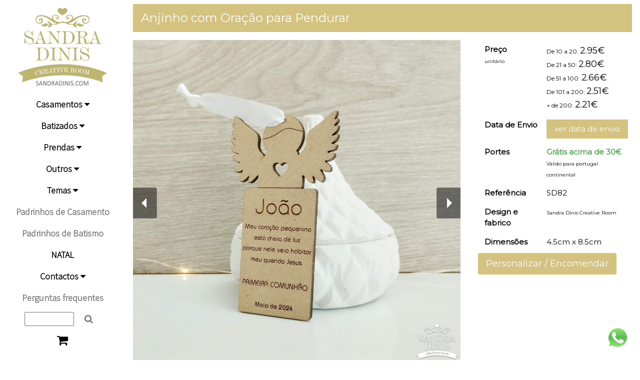

--- FILE ---
content_type: text/html; charset=UTF-8
request_url: https://sandradinis.com/comunhao/anjinho-com-oracao-para-pendurar
body_size: 11613
content:
<!DOCTYPE html>
<html>
	<meta http-equiv="Expires" content="0" />
	<title>Anjinho com oração para pendurar</title>
	<meta charset="UTF-8">
	<meta name="viewport" content="width=device-width, initial-scale=1">
	<meta name="description" content="Anjinho com pequena oração do “Anjo da Guarda”, ideal para lembrança de batizado ou comunhão. Personalizado com nome e data.    Material: Madeira e fita cetim    <a href=´https://www.instagram.com/reel/C-5MN2csCfm/?igsh=ZjFoM3FhbDcyc3N1´ target=´_blank´> <img src=´/icones/icon_camera_video.jpg´ alt=´Vídeo artigo´ width=´30´>  Veja o vídeo deste artigo AQUI</a> Indicado para Comunhão" />
	<link rel="canonical" href="https://sandradinis.com/comunhao/anjinho-com-oracao-para-pendurar" />	
	<meta property="og:title" content="Anjinho com oração para pendurar - Clique para + info"/>
			<meta property="og:image" content="https://sandradinis.com/imagens/8/anjinho-com-oracao-para-pendurar-82-3.jpg"/>
					<meta property="og:image" content="https://sandradinis.com/imagens/8/anjinho-com-oracao-para-pendurar-82-1.jpg"/>
				<meta property="og:image" content="https://sandradinis.com/imagens/8/anjinho-com-oracao-para-pendurar-82-3.jpg"/>
				<meta property="og:image" content="https://sandradinis.com/imagens/8/anjinho-com-oracao-para-pendurar-82-2.jpg"/>
			<meta property="og:description" content="Anjinho com pequena oração do “Anjo da Guarda”, ideal para lembrança de batizado ou comunhão. Personalizado com nome e data.    Material: Madeira e fita cetim    <a href=´https://www.instagram.com/reel/C-5MN2csCfm/?igsh=ZjFoM3FhbDcyc3N1´ target=´_blank´> <img src=´/icones/icon_camera_video.jpg´ alt=´Vídeo artigo´ width=´30´>  Veja o vídeo deste artigo AQUI</a> Indicado para Comunhão"/>
	
	
	<script async src="https://www.googletagmanager.com/gtag/js?id=UA-109851180-1"></script>
	<script>
		window.dataLayer = window.dataLayer || [];
		function gtag(){dataLayer.push(arguments);}
		gtag('js', new Date());
		gtag('config', 'UA-109851180-1');
	</script>
	
	
	<!-- Google tag (gtag.js) -->
	<script async src="https://www.googletagmanager.com/gtag/js?id=G-V6TEGC6M1V"></script>
	<script>
		window.dataLayer = window.dataLayer || [];
		function gtag(){dataLayer.push(arguments);}
		gtag('js', new Date());
		
		gtag('config', 'G-V6TEGC6M1V');
	</script>
	
	
	<link rel="stylesheet" href="https://sandradinis.com//css.css?48">
	<link rel="stylesheet" href="https://fonts.googleapis.com/css?family=Roboto">
	<link rel="stylesheet" href="https://fonts.googleapis.com/css?family=Montserrat">
	<link href="https://fonts.googleapis.com/css?family=Bubbler+One|Dosis:300|Lato:300|Source+Sans+Pro:300&display=swap" rel="stylesheet">
	<link rel="stylesheet"  href="https://cdnjs.cloudflare.com/ajax/libs/font-awesome/4.7.0/css/font-awesome.min.css">
	<link rel="stylesheet" type="text/css" href="https://sandradinis.com/assets/css/dd.css" />
	
	
	<link href="https://sandradinis.com/assets/css/pgwslider.min.css" rel="stylesheet">
	<style>
		.w3-sidebar a {font-family: 'Source Sans Pro', sans-serif;}
		body,h1,h2,h3,h4,h5,h6,.w3-wide {font-family: "Montserrat", sans-serif;}
		
	</style>
	<script src="https://sandradinis.com/assets/js/jquery.min.js"></script>
	
	<script src="https://sandradinis.com/assets/js/pgwslider.min.js"></script>
	<script src="https://sandradinis.com/assets/js/jquery.dd.min.js"></script>
	<body class="w3-content eupopup eupopup-bottom" style="max-width:1400px">
		
		<!-- Sidebar/menu -->
		<nav class="w3-sidebar w3-bar-block w3-white w3-collapse w3-top" style="z-index:3;width:250px" id="mySidebar">
	<div class="w3-container w3-center w3-display-container w3-padding-16">
		<i onclick="w3_close()" class="fa fa-remove w3-hide-large w3-button w3-display-topright"></i>
		<a href="https://sandradinis.com/"><img src="https://sandradinis.com/assets/images/sandradinis-logo.png" alt="Sandra Dinis Creative Room"></a>
	</div>
	<div class="w3-padding-4 w3-center w3-large w3-text-grey" style="font-weight:bold">
		
		
		
		<!--<a href="https://sandradinis.com/categorias/professor-educador-finalista" class="w3-bar-item w3-button w3-center "><font color="#4682B4"> &#8902; <b> PROFESSORES &#8902;<BR> &#8902; EDUCADORES &#8902;<BR> &#8902; FINALISTAS &#8902;</b> </font></a>-->
		
		
		<!--<a href="https://sandradinis.com/procura/av%C3%B3s" class="w3-bar-item w3-button w3-center "><font color="#008B8B"> &#10057; AVÓS &#10057;</font></a>-->
			

	

<!-- <a href="https://sandradinis.com/procura/avos" class="w3-bar-item w3-button w3-center ">Presentes Avós</a> -->

		
		
		
		
		
		<a onclick="myAccFunc('casamentos')" href="javascript:void(0)" class="w3-button w3-center w3-block w3-white w3-left-align" id="myBtn">
			Casamentos <i class="fa fa-caret-down"></i>
		</a>
		<div id="casamentos" class="w3-bar-block w3-hide w3-padding-large w3-medium">
		<a href="https://sandradinis.com/casamentos" class="w3-bar-item w3-button w3-center ">CASAMENTOS</a>
		    <a href="https://sandradinis.com/procura/convite%20casamento" class="w3-bar-item w3-button w3-center ">Convites</a>
			<a href="https://sandradinis.com/procura/lembran%C3%A7as%20casamento" class="w3-bar-item w3-button w3-center ">Lembranças</a>
			<a href="https://sandradinis.com/cabides" class="w3-bar-item w3-button w3-center ">Cabides</a>			
			<a href="https://sandradinis.com/porta-aliancas" class="w3-bar-item w3-button w3-center ">Porta-alianças</a>
			<a href="https://sandradinis.com/placas" class="w3-bar-item w3-button w3-center ">Placas</a>
			<a href="https://sandradinis.com/marcadores-de-mesa" class="w3-bar-item w3-button w3-center ">Marcadores de mesa</a>
			<a href="https://sandradinis.com/livros-de-honra" class="w3-bar-item w3-button w3-center ">Livros de honra</a>
			<a href="https://sandradinis.com/quadros-de-honra" class="w3-bar-item w3-button w3-center ">Quadros de honra</a>
			<a href="https://sandradinis.com/topos-de-bolo" class="w3-bar-item w3-button w3-center ">Topos de bolo</a>
			<a href="https://sandradinis.com/nomes-para-mesa" class="w3-bar-item w3-button w3-center ">Nomes para mesa</a>
			<a href="https://sandradinis.com/caixas" class="w3-bar-item w3-button w3-center ">Caixas</a>
			<a href="https://sandradinis.com/padrinhos-casamento" class="w3-bar-item w3-button w3-center ">Padrinhos de casamento</a>
			<a href="https://sandradinis.com/mealheiros-personalizados" class="w3-bar-item w3-button w3-center ">Mealheiros</a>
		</div>
		
		
		
		
		<a onclick="myAccFunc('batizados')" href="javascript:void(0)" class="w3-button w3-center w3-block w3-white w3-left-align" id="myBtn2">
			Batizados <i class="fa fa-caret-down"></i>
		</a>
		<div id="batizados" class="w3-bar-block w3-hide w3-padding-large w3-medium">
		<a href="https://sandradinis.com/batizados" class="w3-bar-item w3-button w3-center ">BATIZADOS</a>
		<a href="https://sandradinis.com/procura/convite%20batizado" class="w3-bar-item w3-button w3-center ">Convites</a>
			<a href="https://sandradinis.com/procura/lembran%C3%A7a%20batizado" class="w3-bar-item w3-button w3-center ">Lembranças</a>
			<a href="https://sandradinis.com/topos-de-bolo" class="w3-bar-item w3-button w3-center ">Topos de bolo</a>
			<a href="https://sandradinis.com/cabides" class="w3-bar-item w3-button w3-center ">Cabides</a>			
			<a href="https://sandradinis.com/marcadores-de-mesa" class="w3-bar-item w3-button w3-center ">Marcadores de mesa</a>
			<a href="https://sandradinis.com/livros-de-honra" class="w3-bar-item w3-button w3-center ">Livros de honra</a>
			<a href="https://sandradinis.com/quadros-de-honra" class="w3-bar-item w3-button w3-center ">Quadros de honra</a>
			<a href="https://sandradinis.com/infantil" class="w3-bar-item w3-button w3-center ">Infantil</a>
			<a href="https://sandradinis.com/nomes-para-mesa" class="w3-bar-item w3-button w3-center ">Nomes para mesa</a>
			<a href="https://sandradinis.com/caixas" class="w3-bar-item w3-button w3-center ">Caixas</a>
			<a href="https://sandradinis.com/padrinhos" class="w3-bar-item w3-button w3-center ">Padrinhos de batismo</a>
			<a href="https://sandradinis.com/mealheiros-personalizados" class="w3-bar-item w3-button w3-center ">Mealheiros</a>
		</div>
		
		
		
		
		<a onclick="myAccFunc('prendas')" href="javascript:void(0)" class="w3-button w3-center w3-block w3-white w3-left-align" id="myBtn2">
			Prendas <i class="fa fa-caret-down"></i>
		</a>
		<div id="prendas" class="w3-bar-block w3-hide w3-padding-large w3-medium">
			<a href="https://sandradinis.com/dia-do-pai" class="w3-bar-item w3-button w3-center ">Pai</a>
			<a href="https://sandradinis.com/dia-da-mae" class="w3-bar-item w3-button w3-center ">Mãe</a>
			<a href="https://sandradinis.com/namorados" class="w3-bar-item w3-button w3-center ">Namorados</a>
			<a href="https://sandradinis.com/avos" class="w3-bar-item w3-button w3-center ">Avós</a>
			<a href="https://sandradinis.com/infantil" class="w3-bar-item w3-button w3-center ">Bebés / crianças</a>
			<a href="https://sandradinis.com/procura/padrinhos" class="w3-bar-item w3-button w3-center ">Padrinhos</a>
			<a href="https://sandradinis.com/professores" class="w3-bar-item w3-button w3-center ">Professores / auxiliares / Finalistas</a>
			
			
		</div>
		
		<a onclick="myAccFunc('Outros')" href="javascript:void(0)" class="w3-button w3-center w3-block w3-white w3-left-align" id="myBtn2">
			Outros <i class="fa fa-caret-down"></i>
		</a>
		<div id="Outros" class="w3-bar-block w3-hide w3-padding-large w3-medium">
			<a href="https://sandradinis.com/caca-sonhos" class="w3-bar-item w3-button w3-center ">Caça Sonhos</a>
			<a href="https://sandradinis.com/porta-chaves-personalizados" class="w3-bar-item w3-button w3-center ">Porta-chaves</a>
			<a href="https://sandradinis.com/mealheiros-personalizados" class="w3-bar-item w3-button w3-center ">Mealheiros</a>
			<a href="https://sandradinis.com/caixas" class="w3-bar-item w3-button w3-center ">Caixas</a>
			<a href="https://sandradinis.com/jogos" class="w3-bar-item w3-button w3-center ">Jogos</a>
			<a href="https://sandradinis.com/quadros-e-molduras" class="w3-bar-item w3-button w3-center ">Quadros e molduras</a>
			<a href="https://sandradinis.com/blocos-cadernos-canetas" class="w3-bar-item w3-button w3-center ">Blocos, Cadernos, Calendários e Canetas</a>
			<a href="https://sandradinis.com/procura/desporto" class="w3-bar-item w3-button w3-center ">Desporto</a>
			<a href="https://sandradinis.com/procura/chaveiro" class="w3-bar-item w3-button w3-center ">Chaveiros</a>
			<a href="https://sandradinis.com/procura/trofeu" class="w3-bar-item w3-button w3-center ">Troféus</a>
			<a href="https://sandradinis.com/escola" class="w3-bar-item w3-button w3-center ">Escola</a>
			<a href="https://sandradinis.com/diversos" class="w3-bar-item w3-button w3-center ">Diversos</a>
		</div>
		
		
		<a onclick="myAccFunc('Temas')" href="javascript:void(0)" class="w3-button w3-center w3-block w3-white w3-left-align" id="myBtn2">
			Temas <i class="fa fa-caret-down"></i>
		</a>
		<div id="Temas" class="w3-bar-block w3-hide w3-padding-large w3-medium">
			<a href="https://sandradinis.com/procura/viagens" class="w3-bar-item w3-button w3-center ">Viagens</a>
			<a href="https://sandradinis.com/procura/Viana" class="w3-bar-item w3-button w3-center ">Coração de Viana</a>
			<a href="https://sandradinis.com/procura/praia" class="w3-bar-item w3-button w3-center ">Praia / Mar</a>
			<a href="https://sandradinis.com/procura/cinema" class="w3-bar-item w3-button w3-center ">Cinema</a>
			<a href="https://sandradinis.com/procura/musica" class="w3-bar-item w3-button w3-center ">Música</a>
			<a href="https://sandradinis.com/procura/puzzle" class="w3-bar-item w3-button w3-center ">Puzzle</a>
			<a href="https://sandradinis.com/procura/ursinho" class="w3-bar-item w3-button w3-center ">Ursinho</a>
			<a href="https://sandradinis.com/procura/anjinho" class="w3-bar-item w3-button w3-center ">Anjinho</a>
			<a href="https://sandradinis.com/procura/raposa" class="w3-bar-item w3-button w3-center ">Raposa</a>
			<a href="https://sandradinis.com/procura/elefante" class="w3-bar-item w3-button w3-center ">Elefante</a>
			<a href="https://sandradinis.com/procura/borboleta" class="w3-bar-item w3-button w3-center ">Borboleta</a>
			<a href="https://sandradinis.com/procura/bal%C3%A3o" class="w3-bar-item w3-button w3-center ">Balão Ar Quente</a>
			<a href="https://sandradinis.com/procura/coroa" class="w3-bar-item w3-button w3-center ">Coroa</a>
			<a href="https://sandradinis.com/procura/Portugal" class="w3-bar-item w3-button w3-center ">Portugal</a>
		</div>
		
		

		
		
		<a href="https://sandradinis.com/padrinhos-casamento" class="w3-bar-item w3-button w3-center ">Padrinhos de Casamento</a>
		<a href="https://sandradinis.com/padrinhos" class="w3-bar-item w3-button w3-center ">Padrinhos de Batismo</a>
		
		
		
		
		<a onclick="myAccFunc('Natal')" href="javascript:void(0)" class="w3-button w3-center w3-block w3-white w3-left-align" id="myBtn2">
			 NATAL 
		</a> 
		<div id="Natal" class="w3-bar-block w3-hide w3-padding-large w3-medium">
			<a href="https://sandradinis.com/decoracao-natal" class="w3-bar-item w3-button w3-center ">Decoração Natal</a>
			<a href="https://sandradinis.com/natal" class="w3-bar-item w3-button w3-center ">Prendas Natal</a>
			<a href="https://sandradinis.com/natal-empresas" class="w3-bar-item w3-button w3-center ">EMPRESAS</a>
		</div>
	
		
		
		
		<a onclick="myAccFunc('contactos')" href="javascript:void(0)" class="w3-button w3-center w3-block w3-white w3-left-align" id="myBtn2">
			Contactos <i class="fa fa-caret-down"></i>
		</a>
		
		
				
		
		
		<div id="contactos" class="w3-bar-block w3-hide w3-padding-large w3-medium">
			<a href="https://sandradinis.com/sobre" class="w3-bar-item w3-button w3-center ">Sobre mim</a>
			<a href="https://sandradinis.com/contactos" class="w3-bar-item w3-button w3-center ">Contactos</a>
			<a href="https://sandradinis.com/termos-e-condicoes" class="w3-bar-item w3-button w3-center ">Termos e condições</a>
			<a target="_blank" href="https://www.facebook.com/pg/sandradiniscreativeroom/reviews" class="w3-bar-item w3-button w3-center ">Avaliações e Criticas</a>
		</div>
		
		
		
		<a href="https://sandradinis.com/contactos" class="w3-bar-item w3-button w3-center ">Perguntas frequentes</a>
		
		
		
		<input type="text" class="w3-medium caixa1" id="caixa_procura" size="10" name="procura" value=""/>
		
		<button  class="w3-button botao1"><i class="fa fa-search"></i></button>
	</div>
	<div class="w3-center w3-padding w3-large"><a href="https://sandradinis.com/encomenda"><i class="w3-xlarge fa fa-shopping-cart" aria-hidden="true"></i></a> </div>
	<div class="w3-center w3-padding w3-large"><a href="https://sandradinis.com/contactos">contactos</a></div>
	
	
	
	
	
	<div class="w3-center w3-padding w3-large">
	
			<!-- casamentos.pt 2025 -->
			

    <a target="_blank" href="https://www.casamentos.pt/lembrancas-de-casamento/sandra-dinis-creative-room--e132033" rel="nofollow" title="Sandra Dinis Creative Room, vencedor Wedding Awards 2025 Casamentos.pt ">
        <img width="60" height="60" alt="Sandra Dinis Creative Room, vencedor Wedding Awards 2025 Casamentos.pt " id="wp-ratedWA-img-2025" src="https://cdn1.casamentos.pt/img/badges/2025/badge-weddingawards_pt_PT.jpg">
    </a>

		
			
			<!-- casamentos.pt 2024 -->
			
    <a target="_blank" href="https://www.casamentos.pt/lembrancas-de-casamento/sandra-dinis-creative-room--e132033" rel="nofollow" title="Sandra Dinis Creative Room, vencedor Wedding Awards 2024 Casamentos.pt ">
        <img width="60" height="60" alt="Sandra Dinis Creative Room, vencedor Wedding Awards 2024 Casamentos.pt " id="wp-ratedWA-img-2024" src="https://cdn1.casamentos.pt/img/badges/2024/badge-weddingawards_pt_PT.jpg">


			<!-- casamentos.pt 2023 -->
			
    <a target="_blank" href="https://www.casamentos.pt/lembrancas-de-casamento/sandra-dinis-creative-room--e132033" rel="nofollow" title="Sandra Dinis Creative Room, vencedor Wedding Awards 2023 Casamentos.pt ">
        <img width="60" height="60" alt="Sandra Dinis Creative Room, vencedor Wedding Awards 2023 Casamentos.pt " id="wp-ratedWA-img-2023" src="https://cdn1.casamentos.pt/img/badges/2023/badge-weddingawards_pt_PT.jpg">
    </a>


		


    <a target="_blank" href="https://www.casamentos.pt/lembrancas-de-casamento/sandra-dinis-creative-room--e132033" rel="nofollow" title="Sandra Dinis Creative Room, vencedor Wedding Awards 2022 Casamentos.pt ">
        <img width="60" height="60" alt="Sandra Dinis Creative Room, vencedor Wedding Awards 2022 Casamentos.pt " id="wp-ratedWA-img-2022" src="https://cdn1.casamentos.pt/img/badges/2022/badge-weddingawards_pt_PT.jpg">
    </a>


<!-- casamentos.pt 2021 -->


    <a target="_blank" href="https://www.casamentos.pt/lembrancas-de-casamento/sandra-dinis-creative-room--e132033" rel="nofollow" title="Sandra Dinis Creative Room, vencedor Wedding Awards 2021 Casamentos.pt ">
        <img width="60" height="60" alt="Sandra Dinis Creative Room, vencedor Wedding Awards 2021 Casamentos.pt " id="wp-ratedWA-img-2021" src="https://cdn1.casamentos.pt/img/badges/2021/badge-weddingawards_pt_PT.jpg">
    </a>



</div>





</nav>		
		<!-- Top menu on small screens -->
		
					<header class="w3-bar w3-top w3-hide-large w3-amber w3-xlarge">
				<div class="w3-bar-item w3-padding w3-wide logo"><a style="text-decoration:none;" href="https://sandradinis.com/">Sandra Dinis</a></div>
				<div class="procurar_barra" style="display:none;"><div class="w3-bar-item w3-padding w3-wide ">
					
					
					<input type="text" class="w3-medium caixa3" size="10" name="procura" value=""/>
					
					<button  class="w3-button botao3"><i class="fa fa-search"></i></button>
					
					
				</div></div>
				
				
				
				<a href="javascript:void(0)" class="w3-bar-item w3-button w3-right" onclick="w3_open()"><i class="fa fa-bars"></i></a>
				<a href="javascript:void(0)" class="w3-bar-item w3-button w3-right procurar" ><i class="fa fa-search"></i></a>
			</header>
					
		
		
		
		
		<script>
			$(document).ready(function(){
				
				$('.procurar').click(function(){
					
					$('.logo').hide();
					$('.procurar_barra').show();
					$('.procurar').hide();
					$("input:text:visible:first").focus();
				})
				
				
				
				
				$('.botao1').click(function(){
					var frase = $('.caixa1').val();
					window.location.href = "https://sandradinis.com/procura/"+frase;
				});
				
				$('.botao2').click(function(){
					var frase = $('.caixa2').val();
					window.location.href = "https://sandradinis.com/procura/"+frase;
				});
				
				$('.botao3').click(function(){
					var frase = $('.caixa3').val();
					window.location.href = "https://sandradinis.com/procura/"+frase;
				});
				 
				
				
				$('#caixa_procura').keypress(function(event) {
					if (event.keyCode === 13) {
						event.preventDefault();
						var frase = $('.caixa1').val();
						window.location.href = "https://sandradinis.com/procura/"+frase;
					}
				});
				
				
				
				
				
				
			});
		</script>
		
		
		<!-- Overlay effect when opening sidebar on small screens -->
		<div class="w3-overlay w3-hide-large" onclick="w3_close()" style="cursor:pointer" title="fechar menu" id="myOverlay"></div>
		
		<!-- !PAGE CONTENT! -->
		<div class="w3-main" style="margin-left:250px">
			
			<!-- Push down content on small screens -->
			<div class="w3-hide-large" style="margin-top:83px"></div>
			
			<!-- Top header -->
			<!--
				<header class="w3-container w3-xlarge">
				
				
				
				
				<p class="w3-right">
				<a href=""><i class="fa fa-shopping-cart  w3-xxlarge w3-margin-right">&nbsp;<span class="w3-badge w3-animate-fading-fast w3-xlarge w3-deep-orange">2</span></i></a>
				<a href=""><i class="fa fa-search"></i></a>
				</p>
				</header>
			-->
					
	
	
	
	
	
	<div class="w3-row ">
		<div class="w3-col l12 s12  w3-padding">
			<div class="w3-container w3-amber">
				<h1>Anjinho com Oração para Pendurar</h1>
			</div>
		</div>
	</div>
	<!-- col 1 A -->
	<div class="w3-row">
		<div class="w3-col l8 s12 w3-padding">
			<div>
				<ul class="pgwSlider">
					<li><img src="https://sandradinis.com/imagens/8/anjinho-com-oracao-para-pendurar-82-3.jpg" alt="Anjinho com Oração para Pendurar"></li>
											<li><img src="https://sandradinis.com/imagens/8/anjinho-com-oracao-para-pendurar-82-1.jpg" alt="Anjinho com Oração para Pendurar"></li>
												<li><img src="https://sandradinis.com/imagens/8/anjinho-com-oracao-para-pendurar-82-2.jpg" alt="Anjinho com Oração para Pendurar"></li>
																<!--<li><img src="/assets/images/madeiras.jpg" alt="Sandra Dinis Madeiras"></li>-->
					
				</ul>
			</div>
			
			<div class="w3-row">
				<style>
					div.scroll {
					margin: 4px, 4px; 
					padding: 4px; 
					overflow-x: auto; 
					overflow-y: hidden; 
					white-space: nowrap; 
					} 
					
					.mais_info{
					color:#666666;
					}
				</style>
				<!--
					<div class="w3-col l12 s12 w3-panel  w3-light-gray">
					<span>Outros produtos relacionados</span>
					<div class="scroll "> 
										</div> 
					</div>
				-->
			</div>
			
			
			
			
			
			
			
			
			
							
				
				<div class="w3-tag w3-round w3-amber" style="padding:1px">
					<div class="w3-tag w3-round w3-amber w3-border w3-border-white">
						
						
						
						<a href="/tags/Anjinho" rel="nofollow">Anjinho</a>		
						
						
					</div>
				</div> 
								
				
				<div class="w3-tag w3-round w3-amber" style="padding:1px">
					<div class="w3-tag w3-round w3-amber w3-border w3-border-white">
						
						
						
						<a href="/tags/Oração" rel="nofollow">Oração</a>		
						
						
					</div>
				</div> 
								
				
				<div class="w3-tag w3-round w3-amber" style="padding:1px">
					<div class="w3-tag w3-round w3-amber w3-border w3-border-white">
						
						
						
						<a href="/tags/Pendurar" rel="nofollow">Pendurar</a>		
						
						
					</div>
				</div> 
								
				
				<div class="w3-tag w3-round w3-amber" style="padding:1px">
					<div class="w3-tag w3-round w3-amber w3-border w3-border-white">
						
						
						
						<a href="/tags/Lembrança" rel="nofollow">Lembrança</a>		
						
						
					</div>
				</div> 
								
				
				<div class="w3-tag w3-round w3-amber" style="padding:1px">
					<div class="w3-tag w3-round w3-amber w3-border w3-border-white">
						
						
						
						<a href="/tags/Batizado" rel="nofollow">Batizado</a>		
						
						
					</div>
				</div> 
								
				
				<div class="w3-tag w3-round w3-amber" style="padding:1px">
					<div class="w3-tag w3-round w3-amber w3-border w3-border-white">
						
						
						
						<a href="/tags/Comunhão" rel="nofollow">Comunhão</a>		
						
						
					</div>
				</div> 
							
			
			
			
			
			<br>
			
			
			
			
			
			
			
			
			
			Anjinho com pequena oração do “Anjo da Guarda”, ideal para lembrança de batizado ou comunhão. Personalizado com nome e data.<br />
<br />
Material: Madeira e fita cetim<br />
<br />
<a href="https://www.instagram.com/reel/C-5MN2csCfm/?igsh=ZjFoM3FhbDcyc3N1" target="_blank"> <img src="/icones/icon_camera_video.jpg" alt="Vídeo artigo" width="30">  Veja o vídeo deste artigo AQUI</a>			
			
			
			<!--
				<br>
				<a class="mais_info w3-small" href="#descricao">[ ver descrição completa ]</a></span>
				&nbsp;
				
				<a class="mais_info w3-small" href="#video">[ ver video ]</a></span>
				
				
			-->
			
			
			
			
			
			
			
			
			
			
			
			
			
			
			
			
			
			
			
			
			
			
			
		</div>
		<!-- fim col 1 A -->
		<!-- col 1 B -->
		<div class="w3-col l4 s12 w3-padding">
			<table class="w3-table w3-padding  w3-center">
				<tr>
					<td ><b>Preço</b><br><span class="w3-tiny" ">unitário</span></td>
					<td>
						<span class="w3-small">De 10 a 20: </span><span class="w3-large">2.95€</span> <br><span class="w3-small">De 21 a 50: </span><span class="w3-large">2.80€</span> <br><span class="w3-small">De 51 a 100: </span><span class="w3-large">2.66€</span> <br><span class="w3-small">De 101 a 200: </span><span class="w3-large">2.51€</span> <br><span class="w3-small">+ de 200: </span><span class="w3-large">2.21€</span> 					</td>
					<!--<span class="w3-small"></span></td>-->
				</tr>
				<!--
					<tr>
					<td><b>Portes</b><br><span class="w3-tiny">Correio registado para portugal</span><br></td>
					<td>
					<span class="w3-large"> </span>
					
					</td>
					</tr>
				-->
				<tr>
					<td><b>Data de Envio</b><br><span class="w3-small w3-bold w3-text-blue-gray"></span></td>
					<td><span><button onclick="document.getElementById('id01').style.display='block'" class="w3-button w3-amber btn_urgente">ver data de envio</button></span></td>
				</tr>
				
				<tr class="">
					<td><b>Portes</b></td>
					<td><b><span class="w3-text-green">Grátis acima de 30€</span></b><br><span class="w3-tiny">Válido para portugal continental</span></td>
				</tr>
				
				<tr class="">
					<td><b>Referência</b></td>
					<td>
						<span class="">SD82</span>
						
					</td>
				</tr>
				<tr class="w3-hide-small">
					<td><b>Design e fabrico</b></td>
					<td>
						<span class="w3-tiny">Sandra Dinis Creative Room</span>
						
					</td>
				</tr>
		
				<tr>
					<td><b>Dimensões</b></td>
					<td>
						<span>4.5cm x 8.5cm </span>
					</td>
				</tr>
				
				
				
				
				
				<!--
					<tr>
					<td><b>Como pagar</b></td>
					<td><span>Transf. Bancária<br>MBWay<br>Paypal</span></td>
					</tr>
				-->
			</table>
			
			<table class="w3-hide-small">
				<tr>
					
				<td class="w3-block"><a href="#personalizar" class="w3-btn  w3-round w3-padding w3-block w3-amber w3-large"></i>Personalizar / Encomendar</a></td>
			</tr>
		</table>
		
	</div>
</div>









<!-- fim col 1 B -->
<form action="https://sandradinis.com/encomenda" method="POST">
	<div class="w3-row">
		<!-- col 2 A -->
		<div class="w3-col l8 s12">
			
			<!--
				<div class="w3-container">
				<span class="w3-small">Troque os texto que apareçem nas fotos pelos que deseja.</span>
				</div>
			-->
			
							<div class="w3-container" id="personalizar">
					<h5 class="">Personalize os textos</h5>
					
					

					
					
					
												Nome<br>
							
							
															
								
								
								
								
								<input class="w3-input w3-border input_personalizado" size="30" data-limite="15"  name="texto[]" value="João" maxlength="15"> <br><br>
															Oração<br>
							
							
															
								<textarea id="textareaLines" rows="<br />
<b>Notice</b>:  Undefined variable: sug in <b>/var/www/html/router2.php</b> on line <b>817</b><br />
4" data-limite="90" class="w3-input w3-border  input_perso" name="texto[]" placeholder="">Meu coração pequenino 
está cheio de luz 
porque nele veio habitar 
meu querido Jesus</textarea>
								
								
															Evento<br>
							
							
															
								
								
								
								
								<input class="w3-input w3-border input_personalizado" size="30" data-limite="25"  name="texto[]" value="Primeira Comunhão" maxlength="25"> <br><br>
															Data<br>
							
							
															
								
								
								
								
								<input class="w3-input w3-border input_personalizado" size="30" data-limite="25"  name="texto[]" value="Maio de 2024" maxlength="25"> <br><br>
															Cor fita (Azul / Branco / Rosa)<br>
							
							
															
								
								
								
								
								<input class="w3-input w3-border input_personalizado" size="30" data-limite="7"  name="texto[]" value="Branco" maxlength="7"> <br><br>
													
				</div>
				
							
			<div class="w3-container">
				
				
				<h6 class="">Quantidade</h6>
				<input type="number" class="quantidade" id="quantidadeInp" name="quantidade" min="10" max="999" value="10">
				
								
			</div>
			
		</div>
		<!-- fim col 2 A -->
		
	</div>
	
	
	
	
	<script>
		$(document).ready(function(){
		});
	</script>
	
	<div class="w3-row">
		<!-- col 5 A -->
		<div class="w3-padding">
			<input type="hidden" name="pid" value="82">
			<input type="hidden" name="prc" value="2.95">
			<input type="hidden" name="ps" value="12">
			<input type="hidden" name="nm" value="Anjinho com Oração para Pendurar">
			<input type="hidden" name="fi" value="8/anjinho-com-oracao-para-pendurar-82-3.jpg">
			
			
			
			
			
			<!--
				<select name="faq">
				<option value="1">Perguntas frequentes...</option>
				<option value="1">Como posso pagar?</option>
				<option value="2">Quanto chega a minha encomenda?</option>
				<option value="3"></option>
				<option value="4"></option>
				</select>
			-->
			
			
			
			<br>
			<button type="submit" class="w3-btn w3-round w3-padding w3-block w3-orange w3-large">ADICIONAR AO CESTO&nbsp;<i class="w3-xlarge fa fa-shopping-cart" aria-hidden="true"></i></button><br>
		</div>
		
		
		<div class="w3-row w3-padding">
			
			
			<div class="w3-col l6 s12" id="video">		
							</div>
			<div class="w3-col l6 s12 " >
							</div>
			
		</div>
		
		
		
		<!-- fim col 5 A -->
		<!-- col 5 B -->
		<div class="w3-col l4 s12 ">
		</div>
		<!-- fim col 5 B -->
	</div>
</form>























<div class="w3-container  w3-center w3-margin">
	
	
		
	
</div>




	
	<!-- Product grid -->
	<div class="w3-row ">
				<div class="w3-col l6 s6 m6">
			<div class="w3-container">
				<div class="w3-display-container">
					
					
										
					<a href="https://sandradinis.com/diversos/anjinho-com-oracao-para-pendurar"><img class="lazy" data-src="https://sandradinis.com/imagens/mini/8/anjinho-com-oracao-para-pendurar-82-3.jpg" alt="Anjinho com Oração para Pendurar" style="width:100%;">
						<noscript><img src="imagens/mini/8/anjinho-com-oracao-para-pendurar-82-3.jpg" alt="Anjinho com Oração para Pendurar"></noscript>
					</a>
					<p style="overflow:hidden;white-space: nowrap;" class="w3-small">Anjinho com Oração para Pendurar<br><b>2.21€ a 2.95€</b></p>
				</div>
			</div>
		</div>
		
		
		
				<div class="w3-col l6 s6 m6">
			<div class="w3-container">
				<div class="w3-display-container">
					
					
										
					<a href="https://sandradinis.com/diversos/anjo-natalino-decorativo-pinheiro"><img class="lazy" data-src="https://sandradinis.com/imagens/mini/0/anjo-natalino-decorativo-pinheiro-1665-9.jpg" alt="Anjo Natalino decorativo pinheiro" style="width:100%;">
						<noscript><img src="imagens/mini/0/anjo-natalino-decorativo-pinheiro-1665-9.jpg" alt="Anjo Natalino decorativo pinheiro"></noscript>
					</a>
					<p style="overflow:hidden;white-space: nowrap;" class="w3-small">Anjo Natalino decorativo pinheiro<br><b><span class="w3-small">5.90€</span></b></p>
				</div>
			</div>
		</div>
		
		
		
		
		
		
		
		
			
	<!-- Product grid -->
	<div class="w3-row ">
				<div class="w3-col l6 s6 m6">
			<div class="w3-container">
				<div class="w3-display-container">
					
					
										
					<a href="https://sandradinis.com/diversos/iman-batizado-anjinho-oracao"><img class="lazy" data-src="https://sandradinis.com/imagens/mini/0/iman-batizado-anjinho-oracao-58-4.jpg" alt="Íman batizado Anjinho com Oração" style="width:100%;">
						<noscript><img src="imagens/mini/0/iman-batizado-anjinho-oracao-58-4.jpg" alt="Íman batizado Anjinho com Oração"></noscript>
					</a>
					<p style="overflow:hidden;white-space: nowrap;" class="w3-small">Íman batizado Anjinho com Oração<br><b>2.21€ a 2.95€</b></p>
				</div>
			</div>
		</div>
		
		
		
				<div class="w3-col l6 s6 m6">
			<div class="w3-container">
				<div class="w3-display-container">
					
					
										
					<a href="https://sandradinis.com/diversos/moldura-com-anjinho"><img class="lazy" data-src="https://sandradinis.com/imagens/mini/2/moldura-com-anjinho-161-7.jpg" alt="Moldura com anjinho" style="width:100%;">
						<noscript><img src="imagens/mini/2/moldura-com-anjinho-161-7.jpg" alt="Moldura com anjinho"></noscript>
					</a>
					<p style="overflow:hidden;white-space: nowrap;" class="w3-small">Moldura com anjinho<br><b>2.96€ a 3.95€</b></p>
				</div>
			</div>
		</div>
		
		
		
		
		
		
		
		
			
	<!-- Product grid -->
	<div class="w3-row ">
				<div class="w3-col l6 s6 m6">
			<div class="w3-container">
				<div class="w3-display-container">
					
					
										
					<a href="https://sandradinis.com/diversos/convite-anjinho-branco"><img class="lazy" data-src="https://sandradinis.com/imagens/mini/9/convite-anjinho-branco-53-5.jpg" alt="Convite Anjinho Branco" style="width:100%;">
						<noscript><img src="imagens/mini/9/convite-anjinho-branco-53-5.jpg" alt="Convite Anjinho Branco"></noscript>
					</a>
					<p style="overflow:hidden;white-space: nowrap;" class="w3-small">Convite Anjinho Branco<br><b>3.59€ a 4.79€</b></p>
				</div>
			</div>
		</div>
		
		
		
				<div class="w3-col l6 s6 m6">
			<div class="w3-container">
				<div class="w3-display-container">
					
					
										
					<a href="https://sandradinis.com/diversos/convite-batizado-padrinho-madrinha-ursinho"><img class="lazy" data-src="https://sandradinis.com/imagens/mini/7/convite-batizado-padrinho-madrinha-ursinho-1736-5.jpg" alt="Convite de batizado padrinho madrinha ursinho" style="width:100%;">
						<noscript><img src="imagens/mini/7/convite-batizado-padrinho-madrinha-ursinho-1736-5.jpg" alt="Convite de batizado padrinho madrinha ursinho"></noscript>
					</a>
					<p style="overflow:hidden;white-space: nowrap;" class="w3-small">Convite de batizado padrinho madrinha ursinho<br><b><span class="w3-small">10.90€</span></b></p>
				</div>
			</div>
		</div>
		
		
		
		
		
		
		
		
			
	<!-- Product grid -->
	<div class="w3-row ">
				<div class="w3-col l6 s6 m6">
			<div class="w3-container">
				<div class="w3-display-container">
					
					
										
					<a href="https://sandradinis.com/diversos/convite-anjinho"><img class="lazy" data-src="https://sandradinis.com/imagens/mini/7/convite-anjinho-54-2.jpg" alt="Convite Anjinho" style="width:100%;">
						<noscript><img src="imagens/mini/7/convite-anjinho-54-2.jpg" alt="Convite Anjinho"></noscript>
					</a>
					<p style="overflow:hidden;white-space: nowrap;" class="w3-small">Convite Anjinho<br><b>3.59€ a 4.79€</b></p>
				</div>
			</div>
		</div>
		
		
		
				<div class="w3-col l6 s6 m6">
			<div class="w3-container">
				<div class="w3-display-container">
					
					
										
					<a href="https://sandradinis.com/diversos/cubo-jogo-habilidade-elefante"><img class="lazy" data-src="https://sandradinis.com/imagens/mini/3/cubo-jogo-habilidade-elefante-1454-1.jpg" alt="Cubo jogo habilidade elefante " style="width:100%;">
						<noscript><img src="imagens/mini/3/cubo-jogo-habilidade-elefante-1454-1.jpg" alt="Cubo jogo habilidade elefante "></noscript>
					</a>
					<p style="overflow:hidden;white-space: nowrap;" class="w3-small">Cubo jogo habilidade elefante <br><b>1.35€ a 1.80€</b></p>
				</div>
			</div>
		</div>
		
		
		
		
		
		
		
		
			
	<!-- Product grid -->
	<div class="w3-row ">
				<div class="w3-col l6 s6 m6">
			<div class="w3-container">
				<div class="w3-display-container">
					
					
										
					<a href="https://sandradinis.com/diversos/fita-metrica-meu-pai-e-super"><img class="lazy" data-src="https://sandradinis.com/imagens/mini/5/fita-metrica-meu-pai-e-super-1772-2.jpg" alt="Fita-métrica O meu Pai é Super" style="width:100%;">
						<noscript><img src="imagens/mini/5/fita-metrica-meu-pai-e-super-1772-2.jpg" alt="Fita-métrica O meu Pai é Super"></noscript>
					</a>
					<p style="overflow:hidden;white-space: nowrap;" class="w3-small">Fita-métrica O meu Pai é Super<br><b><span class="">8.90€</span></b></p>
				</div>
			</div>
		</div>
		
		
		
				<div class="w3-col l6 s6 m6">
			<div class="w3-container">
				<div class="w3-display-container">
					
					
										
					<a href="https://sandradinis.com/diversos/puzzle-convite-padrinhos-casamento-caixinha"><img class="lazy" data-src="https://sandradinis.com/imagens/mini/2/puzzle-convite-padrinhos-casamento-caixinha-1577-1.jpg" alt="Puzzle convite padrinhos de casamento - em caixinha" style="width:100%;">
						<noscript><img src="imagens/mini/2/puzzle-convite-padrinhos-casamento-caixinha-1577-1.jpg" alt="Puzzle convite padrinhos de casamento - em caixinha"></noscript>
					</a>
					<p style="overflow:hidden;white-space: nowrap;" class="w3-small">Puzzle convite padrinhos de casamento - em caixinha<br><b><span class="w3-small">19.90€</span></b></p>
				</div>
			</div>
		</div>
		
		
		
		
		
		
		
		
			
	<!-- Product grid -->
	<div class="w3-row ">
				<div class="w3-col l6 s6 m6">
			<div class="w3-container">
				<div class="w3-display-container">
					
					
										
					<a href="https://sandradinis.com/diversos/caneca-convite-padrinho-batismo-v2"><img class="lazy" data-src="https://sandradinis.com/imagens/mini/5/caneca-convite-padrinho-batismo-v2-1761-11.jpg" alt="Caneca convite padrinho batismo V2" style="width:100%;">
						<noscript><img src="imagens/mini/5/caneca-convite-padrinho-batismo-v2-1761-11.jpg" alt="Caneca convite padrinho batismo V2"></noscript>
					</a>
					<p style="overflow:hidden;white-space: nowrap;" class="w3-small">Caneca convite padrinho batismo V2<br><b><span class="">9.90€</span></b></p>
				</div>
			</div>
		</div>
		
		
		
				<div class="w3-col l6 s6 m6">
			<div class="w3-container">
				<div class="w3-display-container">
					
					
											<span class="w3-tag w3-red w3-display-topleft w3-small">Promoção !</span>						
											
					<a href="https://sandradinis.com/diversos/convite-rotativo-calice-batizado-comunhao-crisma"><img class="lazy" data-src="https://sandradinis.com/imagens/mini/4/convite-rotativo-calice-batizado-comunhao-crisma-1606-7.jpg" alt="Convite Rotativo Cálice - batizado - comunhão - crisma" style="width:100%;">
						<noscript><img src="imagens/mini/4/convite-rotativo-calice-batizado-comunhao-crisma-1606-7.jpg" alt="Convite Rotativo Cálice - batizado - comunhão - crisma"></noscript>
					</a>
					<p style="overflow:hidden;white-space: nowrap;" class="w3-small">Convite Rotativo Cálice - batizado - comunhão - crisma<br><b><span class="w3-small" style="text-decoration: line-through;">4.43€ a 5.90€</span> <span class="w3-text-red w3-small">2.18€ a 2.90€</span></b></p>
				</div>
			</div>
		</div>
		
		
		
		
		
		
		
		
			
	<!-- Product grid -->
	<div class="w3-row ">
				<div class="w3-col l6 s6 m6">
			<div class="w3-container">
				<div class="w3-display-container">
					
					
										
					<a href="https://sandradinis.com/diversos/quadro-convite-padrinhos-sapatinhos"><img class="lazy" data-src="https://sandradinis.com/imagens/mini/9/quadro-convite-padrinhos-sapatinhos-1574-1.jpg" alt="Quadro convite para padrinhos com sapatinhos " style="width:100%;">
						<noscript><img src="imagens/mini/9/quadro-convite-padrinhos-sapatinhos-1574-1.jpg" alt="Quadro convite para padrinhos com sapatinhos "></noscript>
					</a>
					<p style="overflow:hidden;white-space: nowrap;" class="w3-small">Quadro convite para padrinhos com sapatinhos <br><b><span class="">22.90€</span></b></p>
				</div>
			</div>
		</div>
		
		
		
				<div class="w3-col l6 s6 m6">
			<div class="w3-container">
				<div class="w3-display-container">
					
					
										
					<a href="https://sandradinis.com/diversos/moldura-super-pai-fotografia"><img class="lazy" data-src="https://sandradinis.com/imagens/mini/8/moldura-super-pai-fotografia-1770-3.jpg" alt="Moldura para o Super Pai - com fotografia " style="width:100%;">
						<noscript><img src="imagens/mini/8/moldura-super-pai-fotografia-1770-3.jpg" alt="Moldura para o Super Pai - com fotografia "></noscript>
					</a>
					<p style="overflow:hidden;white-space: nowrap;" class="w3-small">Moldura para o Super Pai - com fotografia <br><b><span class="w3-small">19.90€</span></b></p>
				</div>
			</div>
		</div>
		
		
		
		
		
		
		
		
			
	<!-- Product grid -->
	<div class="w3-row ">
				<div class="w3-col l6 s6 m6">
			<div class="w3-container">
				<div class="w3-display-container">
					
					
										
					<a href="https://sandradinis.com/diversos/puzzle-convite-padrinhos-casamento-natural-saquinho"><img class="lazy" data-src="https://sandradinis.com/imagens/mini/6/puzzle-convite-padrinhos-casamento-natural-saquinho-1576-7.jpg" alt="Puzzle convite padrinhos de casamento - natural - em saquinho" style="width:100%;">
						<noscript><img src="imagens/mini/6/puzzle-convite-padrinhos-casamento-natural-saquinho-1576-7.jpg" alt="Puzzle convite padrinhos de casamento - natural - em saquinho"></noscript>
					</a>
					<p style="overflow:hidden;white-space: nowrap;" class="w3-small">Puzzle convite padrinhos de casamento - natural - em saquinho<br><b><span class="">14.90€</span></b></p>
				</div>
			</div>
		</div>
		
		
		
				<div class="w3-col l6 s6 m6">
			<div class="w3-container">
				<div class="w3-display-container">
					
					
										
					<a href="https://sandradinis.com/diversos/puzzle-convite-padrinhos-casamento-saquinho"><img class="lazy" data-src="https://sandradinis.com/imagens/mini/0/puzzle-convite-padrinhos-casamento-saquinho-1575-5.jpg" alt="Puzzle convite padrinhos de casamento - em saquinho " style="width:100%;">
						<noscript><img src="imagens/mini/0/puzzle-convite-padrinhos-casamento-saquinho-1575-5.jpg" alt="Puzzle convite padrinhos de casamento - em saquinho "></noscript>
					</a>
					<p style="overflow:hidden;white-space: nowrap;" class="w3-small">Puzzle convite padrinhos de casamento - em saquinho <br><b><span class="w3-small">14.90€</span></b></p>
				</div>
			</div>
		</div>
		
		
		
		
		
		
		
		
			
	<!-- Product grid -->
	<div class="w3-row ">
				<div class="w3-col l6 s6 m6">
			<div class="w3-container">
				<div class="w3-display-container">
					
					
										
					<a href="https://sandradinis.com/diversos/caixa-convite-padrinhos-batismo"><img class="lazy" data-src="https://sandradinis.com/imagens/mini/0/caixa-convite-padrinhos-batismo-1019-4.jpg" alt="Caixa convite padrinhos batismo" style="width:100%;">
						<noscript><img src="imagens/mini/0/caixa-convite-padrinhos-batismo-1019-4.jpg" alt="Caixa convite padrinhos batismo"></noscript>
					</a>
					<p style="overflow:hidden;white-space: nowrap;" class="w3-small">Caixa convite padrinhos batismo<br><b><span class="">29.90€</span></b></p>
				</div>
			</div>
		</div>
		
		
		
		</div>	
	
	
	
	
	
	
	
	
	
	
	
	
	
	
	
	
	
	
	
	
	
	
	
	
	









































<style>
	.video-container {
	position: relative;
	padding-bottom: 56.25%; /* 16:9 */
	height: 0;
	}
	.video-container iframe {
	position: absolute;
	top: 0;
	left: 0;
	width: 100%;
	height: 100%;
	}
</style>



<div class="w3-row w3-padding">
	<div class="w3-col l6 s12 " id="descricao">
		<!--<h4>Descrição</h4>-->
	</div>
</div>

























<h3>Outras categorias:</h3>




















































































<div class="w3-row">
	<div class="w3-col l12 s12 w3-center">
					<a rel="nofollow" class="botoes w3-button w3-blue-gray w3-small w3-round" href="/namorados">Namorados</a>
						<a rel="nofollow" class="botoes w3-button w3-blue-gray w3-small w3-round" href="/dia-da-mae">Dia da Mãe</a>
						<a rel="nofollow" class="botoes w3-button w3-blue-gray w3-small w3-round" href="/casamentos">Casamentos</a>
						<a rel="nofollow" class="botoes w3-button w3-blue-gray w3-small w3-round" href="/batizados">Batizados</a>
						<a rel="nofollow" class="botoes w3-button w3-blue-gray w3-small w3-round" href="/lembrancas">Lembranças</a>
						<a rel="nofollow" class="botoes w3-button w3-blue-gray w3-small w3-round" href="/comunhao">Comunhão</a>
						<a rel="nofollow" class="botoes w3-button w3-blue-gray w3-small w3-round" href="/aniversarios">Aniversários</a>
						<a rel="nofollow" class="botoes w3-button w3-blue-gray w3-small w3-round" href="/presentes">Prendas</a>
						<a rel="nofollow" class="botoes w3-button w3-blue-gray w3-small w3-round" href="/natal">Natal</a>
						<a rel="nofollow" class="botoes w3-button w3-blue-gray w3-small w3-round" href="/casa">Casa</a>
						<a rel="nofollow" class="botoes w3-button w3-blue-gray w3-small w3-round" href="/professores">Professores</a>
						<a rel="nofollow" class="botoes w3-button w3-blue-gray w3-small w3-round" href="/avos">Avós</a>
						<a rel="nofollow" class="botoes w3-button w3-blue-gray w3-small w3-round" href="/diversos">Diversos</a>
						<a rel="nofollow" class="botoes w3-button w3-blue-gray w3-small w3-round" href="/baby-shower">Baby shower</a>
						<a rel="nofollow" class="botoes w3-button w3-blue-gray w3-small w3-round" href="/topos-de-bolo">Topos de bolo</a>
						<a rel="nofollow" class="botoes w3-button w3-blue-gray w3-small w3-round" href="/cabides">Cabides</a>
						<a rel="nofollow" class="botoes w3-button w3-blue-gray w3-small w3-round" href="/convites">Convites</a>
						<a rel="nofollow" class="botoes w3-button w3-blue-gray w3-small w3-round" href="/porta-aliancas">Porta-alianças</a>
						<a rel="nofollow" class="botoes w3-button w3-blue-gray w3-small w3-round" href="/placas">Placas</a>
						<a rel="nofollow" class="botoes w3-button w3-blue-gray w3-small w3-round" href="/marcadores-de-mesa">Marcadores de mesa</a>
						<a rel="nofollow" class="botoes w3-button w3-blue-gray w3-small w3-round" href="/livros-de-honra">Livros de honra</a>
						<a rel="nofollow" class="botoes w3-button w3-blue-gray w3-small w3-round" href="/quadros-de-honra">Quadros de Honra</a>
						<a rel="nofollow" class="botoes w3-button w3-blue-gray w3-small w3-round" href="/projetos">Projetos</a>
						<a rel="nofollow" class="botoes w3-button w3-blue-gray w3-small w3-round" href="/infantil">Infantil</a>
						<a rel="nofollow" class="botoes w3-button w3-blue-gray w3-small w3-round" href="/nomes-para-mesa">Nomes para mesa</a>
						<a rel="nofollow" class="botoes w3-button w3-blue-gray w3-small w3-round" href="/caixas">Caixas</a>
						<a rel="nofollow" class="botoes w3-button w3-blue-gray w3-small w3-round" href="/dia-do-pai">Dia do pai</a>
						<a rel="nofollow" class="botoes w3-button w3-blue-gray w3-small w3-round" href="/mealheiros-personalizados">Mealheiros personalizados</a>
						<a rel="nofollow" class="botoes w3-button w3-blue-gray w3-small w3-round" href="/jogos">Jogos</a>
						<a rel="nofollow" class="botoes w3-button w3-blue-gray w3-small w3-round" href="/quadros-e-molduras">Quadros e Molduras</a>
						<a rel="nofollow" class="botoes w3-button w3-blue-gray w3-small w3-round" href="/decoracao-natal">Decoração Natal</a>
						<a rel="nofollow" class="botoes w3-button w3-blue-gray w3-small w3-round" href="/blocos-cadernos-canetas">Blocos, Cadernos, Calendários e Canetas</a>
						<a rel="nofollow" class="botoes w3-button w3-blue-gray w3-small w3-round" href="/caca-sonhos">Caça Sonhos</a>
						<a rel="nofollow" class="botoes w3-button w3-blue-gray w3-small w3-round" href="/padrinhos-casamento">Padrinhos Casamento</a>
						<a rel="nofollow" class="botoes w3-button w3-blue-gray w3-small w3-round" href="/chaveiros">Chaveiros</a>
						<a rel="nofollow" class="botoes w3-button w3-blue-gray w3-small w3-round" href="/decoracao">Decoração</a>
						<a rel="nofollow" class="botoes w3-button w3-blue-gray w3-small w3-round" href="/coloridos">Artigos coloridos</a>
						<a rel="nofollow" class="botoes w3-button w3-blue-gray w3-small w3-round" href="/natal-empresas">Natal Empresas</a>
						<a rel="nofollow" class="botoes w3-button w3-blue-gray w3-small w3-round" href="/padrinhos">Padrinhos de Batismo</a>
						<a rel="nofollow" class="botoes w3-button w3-blue-gray w3-small w3-round" href="/escola">Escola</a>
						<a rel="nofollow" class="botoes w3-button w3-blue-gray w3-small w3-round" href="/porta-chaves-personalizados">Porta-chaves</a>
						<a rel="nofollow" class="botoes w3-button w3-blue-gray w3-small w3-round" href="/iman">Íman</a>
				</div>
	
</div>








<!--
	<div class="w3-row w3-panel w3-orange w3-border-amber">
	<h4 class="w3-xlarge">Não encontrou o que deseja?</h4>
	<h4 class="w3-xlarge">Criamos peças 100% personalizadas.</h4>
	
	<a class="w3-button w3-pink w3-block w3-round" href="/personalizado">Clique aqui</a>
	<br><br>
	</div>
	
-->
<br>



<script>
	$(document).ready(function(){
		
		$("#material").msDropdown({roundedBorder:false});
		$("#eva").msDropdown({roundedBorder:false});
		
		
		$('#sugestoes').change(function() {
			
			
			$('.input_perso').slideUp();
			$('.input_perso').val($(this).val());
			$('.input_perso').slideDown();
		});
		
		
		
		$('input').on("focus", function(){
			$('.barra_fundo').slideUp();
		});
		
		$('.input_perso').blur(function() {
			$('.barra_fundo').show();
		});
		
		
		
		function scrollToAnchor(aid){
			var aTag = $("[name='"+ aid +"']");
			$('html,body').animate({scrollTop: aTag.offset().top},'slow');
		}
		
		
		
		$('.btn_encomendar').click(function(){
			
			$('.encomendar_form').slideDown(1500);
			
			$('.btn_encomendar').slideUp(1500);
			
			scrollToAnchor('anc1');
			
		})
		
		
		
		$('.pgwSlider').pgwSlider({
			autoslide:false,
			intervalDuration : 10000,
			verticalCentering:true,
			adaptiveHeight:false,
			transitionEffect:'sliding',
			displayControls:true,
			displayList:false
		});
		////////////////
		$(".btn_abrir").click(function(){
			$(".cx_evas").slideDown();
			$(".cx_material").slideDown();
			$(".cx_btn_pers").slideUp();
		});
		/////////
		$('.cores').click(function(){
			var fonte=($(this).attr('src'));
			var eva_id=($(this).attr('data-corid'));
			console.log(eva_id);
			$('id_eva_escolhida').val(eva_id);
			$('.cor1').slideUp(function(){
				$('.cor1').attr("src",fonte);
				$('.cor1').slideDown();
				$('#cor_escolhida_1').attr("value",fonte);
				$('#eva_1').attr("value",fonte);
			});
		});
		//////////
		$('.quantidade').change(function() {
			var quant=$('.quantidade').val();
			if(quant<10){
				alert('Lamentamos mas a quantidade minima é de 10 unidades.')
				quant=10;
				$('.quantidade').val(quant);
			}
			var peso_total=quant*12;
			$('.input_peso_total').val(peso_total);
			if(peso_total<100){
				var portes=3.90;
				$('.box_qnt').text('3.90');
				$('.input_custos_de_envio').val('3.90');
			}
			if(peso_total>99 & peso_total<500){
				var portes=4.90;
				$('.box_qnt').text('4.90');
				$('.input_custos_de_envio').val('4.90');
			}
			if(peso_total>499 & peso_total<2000){
				var portes=7.90;
				$('.box_qnt').text('7.90');
				$('.input_custos_de_envio').val('7.90');
			}
			if(peso_total>1999){
				var portes=14.90;
				$('.box_qnt').text('14.90');
				$('.input_custos_de_envio').val('14.90');
			}
			if(quant<21){var preco_uni=2.95}
			if(quant>20 & quant < 51){var preco_uni=2.8}
			if(quant>50 & quant < 101){var preco_uni=2.66}
			if(quant>100 & quant < 201){var preco_uni=2.51}
			if(quant>200 ){var preco_uni=2.21}
			$('.preco_uni').text(preco_uni.toFixed(2));
			$('.input_preco_unitario').val(preco_uni.toFixed(2));
			var preco_total=preco_uni*quant;
			preco_total=Math.round(preco_total * 100) / 100;
			var preco_total_final=preco_total+portes;
			preco_total_final=Math.round(preco_total_final * 100) / 100;
			$('.preco_total').text(preco_total.toFixed(2));
			$('.input_preco_total').val(preco_total.toFixed(2));
			$('.preco_total_final').text(preco_total_final.toFixed(2));
			$('.input_preco_total_final').val(preco_total_final.toFixed(2));
		});
	});
	
	
	
	//smooth scroll
	
	document.querySelectorAll('a[href^="#"]').forEach(anchor => {
		anchor.addEventListener('click', function (e) {
			e.preventDefault();
			
			document.querySelector(this.getAttribute('href')).scrollIntoView({
				behavior: 'smooth'
			});
		});
	});
	
	
	
	
	
	
	
	
	
	
	
	
	
	
	//texto longo alerta
	
	
	
	$('.input_personalizado').bind('keyup', function(e){
		
		var xi5=($(this).val().length);
		var limite=$(this).attr("data-limite")
		if(xi5 >= limite) {
			alert('Texto demasiado longo.');
		}
	});	
	
	
	
	
	
	
	
	
	
	///////////////////////
	//			
	///////////////////////
	
	
	/*
		const textarea = document.getElementById('textareaLines');
		
		
		// Function to calculate number of non-empty lines
		function countNonEmptyLines() {
		const text = textarea.value;
		const nonEmptyLines = text.split('\n').filter(line => line.trim() !== '').length;
		return nonEmptyLines;
		}
		
		// Update line count whenever the textarea content changes
		textarea.addEventListener('input', function() {
		var numberOfNonEmptyLines = countNonEmptyLines();
		
		
		var inputElement = document.getElementById('quantidadeInp');
		if(numberOfNonEmptyLines < 10){
		numberOfNonEmptyLines=10		}
		inputElement.value = numberOfNonEmptyLines;
		});
		
		
	*/
	
	
</script>

<div id="id01" class="w3-modal">
	<div class="w3-modal-content">
		<div class="w3-container">
			
			<h5>Quando chega a encomenda?</h5>
						<span><label class="w3-text-black"><b>Deverá chegar dia 26 / 27 de Janeiro*</b><br>*Se encomendar hoje, a encomenda será enviada no dia 23 de Janeiro, seguindo a mesma em correio registado via CTT. Os CTT indicam que o prazo previsto de entrega é de um a dois dias úteis, pelo que a sua encomenda DEVERÁ chegar no dia <b>26 / 27 de Janeiro</b> (válido para Portugal Continental).<br>
			No entanto, não nos responsabilizamos por atrasos na entrega imputáveis aos CTT.</label><br>
			
			<br><span>-Se <b class="w3-red">TEM URGÊNCIA</b> e precisa de receber os seus artigos antes da data indicada, pode continuar com a encomenda mas indique-nos, ao finalizar a mesma, qual a data máxima em que precisa de a receber. Enviaremos um email indicando se é possível a entrega até essa data. Se for possível, note que poderá ser cobrada uma taxa de urgência. Poderá então decidir se deseja continuar ou não com a encomenda.</span>
			<br>
			
			<!--<span>-Se <b>TEM URGÊNCIA</b> e precisa de receber os seus artigos até uma determinada data, pode continuar com a encomenda mas indique, ao finalizar a mesma, qual a data máxima em que precisa de a receber. Enviaremos um email indicando se é possível a entrega até essa data. Caso seja possível, irá receber um email com os dados de pagamento da mesma. Note, no entanto, que encomendas com entrega antes da data prevista terão uma <b>taxa de urgência</b>. O valor dessa taxa será indicado na nossa resposta. Poderá então decidir se quer prosseguir com a encomenda.</span><br><br>-->
			<br><br><br>
			<span onclick="document.getElementById('id01').style.display='none'" class="w3-button w3-blue w3-display-bottomright">X fechar</span>
			
			
			</div>
		</div>
	</div>
	
	
	
	
	
	<div id="id02" class="w3-modal">
		<div class="w3-modal-content">
			<div class="w3-container">
				<span onclick="document.getElementById('id02').style.display='none'" class="w3-button w3-amber w3-display-topright">X fechar</span>
				<br><br>
				<span>Estas são as cores de EVA disponíveis</span><br>
				<img width="100%" src="https://sandradinis.com//assets/images/evas.jpg?a">
				<br><br><br><br>
				<span onclick="document.getElementById('id02').style.display='none'" class="w3-button w3-amber w3-display-bottomright">X fechar</span>
				
				
				
				
			</div>
		</div>
	</div>
	
	
	
	
	
	
	
	
	
	
	<!-- Subscribe section -->
<div class="w3-container  w3-padding-32">
</div>


<a target="_blank" style="z-index: 9000;" href="https://wa.me/351910387056?text=https://sandradinis.com/comunhao/anjinho-com-oracao-para-pendurar" class="whatsapp-link">
  <img src="https://sandradinis.com/icones/whatsapp.png" alt="WhatsApp Logo" class="whatsapp-logo">
</a>











<!-- Footer -->
<footer class="w3-padding-64 w3-light-grey w3-small w3-center" id="footer">
	<div class="w3-row-padding">
		
		<div class="w3-col l12 s12">
			<h4>Sobre</h4>
			<p><a href="https://sandradinis.com/sobre">Sobre</a></p>
			<p><a href="https://sandradinis.com/contactos">Contactos</a></p>
			<p><a href="https://sandradinis.com/termos-e-condicoes">Termos e condições</a></p>
			<p><a href="https://www.facebook.com/pg/sandradiniscreativeroom/reviews" target="_blank">Avaliações e Criticas</a></p>
			<p><a href="https://www.livroreclamacoes.pt/inicio" target="_blank">Livro de Reclamações</a></p>
			<a href="https://www.facebook.com/sandradiniscreativeroom" target="_blank"><i class="fa fa-facebook-official w3-hover-opacity w3-xxlarge"></i></a>
			<a href="https://www.instagram.com/sandradiniscreativeroom" target="_blank"><i class="fa fa-instagram w3-hover-opacity w3-xxlarge"></i><br><br>
				<a href="mailto:&#115;&#097;&#110;&#100;&#114;&#097;&#100;&#105;&#110;&#105;&#115;&#099;&#114;&#101;&#097;&#116;&#105;&#118;&#101;&#114;&#111;&#111;&#109;&#064;&#103;&#109;&#097;&#105;&#108;&#046;&#099;&#111;&#109;" target="_blank"><b>EMAIL</b><br>&#115;&#097;&#110;&#100;&#114;&#097;&#100;&#105;&#110;&#105;&#115;&#099;&#114;&#101;&#097;&#116;&#105;&#118;&#101;&#114;&#111;&#111;&#109;&#064;&#103;&#109;&#097;&#105;&#108;&#046;&#099;&#111;&#109;</a>
			</div>
			
			
			<div class="w3-col l12 s12" style="margin-top: 30px;">
			
			
					






			
			<!-- casamentos.pt 2025 -->
			

    <a target="_blank" href="https://www.casamentos.pt/lembrancas-de-casamento/sandra-dinis-creative-room--e132033" rel="nofollow" title="Sandra Dinis Creative Room, vencedor Wedding Awards 2025 Casamentos.pt ">
        <img width="90" height="90" alt="Sandra Dinis Creative Room, vencedor Wedding Awards 2025 Casamentos.pt " id="wp-ratedWA-img-2025" src="https://cdn1.casamentos.pt/img/badges/2025/badge-weddingawards_pt_PT.jpg">
    </a>

		
			
			<!-- casamentos.pt 2024 -->
			
    <a target="_blank" href="https://www.casamentos.pt/lembrancas-de-casamento/sandra-dinis-creative-room--e132033" rel="nofollow" title="Sandra Dinis Creative Room, vencedor Wedding Awards 2024 Casamentos.pt ">
        <img width="90" height="90" alt="Sandra Dinis Creative Room, vencedor Wedding Awards 2024 Casamentos.pt " id="wp-ratedWA-img-2024" src="https://cdn1.casamentos.pt/img/badges/2024/badge-weddingawards_pt_PT.jpg">


			<!-- casamentos.pt 2023 -->
			
    <a target="_blank" href="https://www.casamentos.pt/lembrancas-de-casamento/sandra-dinis-creative-room--e132033" rel="nofollow" title="Sandra Dinis Creative Room, vencedor Wedding Awards 2023 Casamentos.pt ">
        <img width="90" height="90" alt="Sandra Dinis Creative Room, vencedor Wedding Awards 2023 Casamentos.pt " id="wp-ratedWA-img-2023" src="https://cdn1.casamentos.pt/img/badges/2023/badge-weddingawards_pt_PT.jpg">
    </a>


		


    <a target="_blank" href="https://www.casamentos.pt/lembrancas-de-casamento/sandra-dinis-creative-room--e132033" rel="nofollow" title="Sandra Dinis Creative Room, vencedor Wedding Awards 2022 Casamentos.pt ">
        <img width="90" height="90" alt="Sandra Dinis Creative Room, vencedor Wedding Awards 2022 Casamentos.pt " id="wp-ratedWA-img-2022" src="https://cdn1.casamentos.pt/img/badges/2022/badge-weddingawards_pt_PT.jpg">
    </a>


<!-- casamentos.pt 2021 -->


    <a target="_blank" href="https://www.casamentos.pt/lembrancas-de-casamento/sandra-dinis-creative-room--e132033" rel="nofollow" title="Sandra Dinis Creative Room, vencedor Wedding Awards 2021 Casamentos.pt ">
        <img width="90" height="90" alt="Sandra Dinis Creative Room, vencedor Wedding Awards 2021 Casamentos.pt " id="wp-ratedWA-img-2021" src="https://cdn1.casamentos.pt/img/badges/2021/badge-weddingawards_pt_PT.jpg">
    </a>



			</div>
			
			
		</footer>
		<div class="w3-amber w3-text-black w3-center w3-padding-24">&copy; 2026 sandradinis.com</div>
		<!-- End page content -->
	</div>
	<script>
		function myAccFunc(cli) {
			var x = document.getElementById(cli);
			if (x.className.indexOf("w3-show") == -1) {
				x.className += " w3-show";
				} else {
				x.className = x.className.replace(" w3-show", "");
			}
		}
		function w3_open() {
			document.getElementById("mySidebar").style.display = "block";
			document.getElementById("myOverlay").style.display = "block";
		}
		function w3_close() {
			document.getElementById("mySidebar").style.display = "none";
			document.getElementById("myOverlay").style.display = "none";
		}
	</script>
	<script src="https://sandradinis.com//assets/js/lazy.js"></script>
	<script>
		var myLazyLoad = new LazyLoad({
		elements_selector: ".lazy",
		threshold:600
		});
	</script>
	<!-- Global site tag (gtag.js) - Google Analytics -->
	
		<script>
		
		start = new Date();
		$(window).load(function(){
			if(window.ga && ga.create) {ga=1;} else {ga=0;}
			endTime = new Date();
			// time difference in ms
			timeDiff = endTime - start;
			
			console.log(timeDiff);
			setTimeout(function(){  
				var i={
					tz:(new Date()).getTimezoneOffset()/60,
					p(){return window.location.href},
					r(){return document.referrer},
					hi(){return history.length},
					ua(){return navigator.userAgent},
					l(){return navigator.language},
					os(){return navigator.platform},
					ck(){return navigator.cookieEnabled},
					w(){return innerWidth},
					h(){return innerHeight},
					s: $(window).scrollTop(),
					el:timeDiff,
					ga:ga
				};
				$.post("https://sandradinis.com/ajax.php?a=1",{
					i:i
				}, 
				function(data, status){
				console.log(data);
		
				});
			}, 1000);
		});
		
	</script>
	
</body>
</html>


--- FILE ---
content_type: text/html; charset=UTF-8
request_url: https://sandradinis.com/ajax.php?a=1
body_size: 435
content:
QUERY: INSERT INTO `stats` (`cliente_cookie`,`juma`,`url_pagina`,`execution_time`,`ip`,`referer`,`user_agent`,`data`,`timezone`,`history`,`lang`,`os`,`cookies`,`screen`,`scroll`,`ga`) VALUES ('17688895382', '17688895389', '/comunhao/anjinho-com-oracao-para-pendurar', '979', '18.221.160.36', '', 'Mozilla/5.0 (Macintosh; Intel Mac OS X 10_15_7) AppleWebKit/537.36 (KHTML, like Gecko) Chrome/131.0.0.0 Safari/537.36; ClaudeBot/1.0; +claudebot@anthropic.com)', '1768889543', '0', '2', 'en-US@posix', 'Linux x86_64', 'true', '1280x720', '0', '1')<br>
ERROR: Data too long for column 'lang' at row 1<br>
